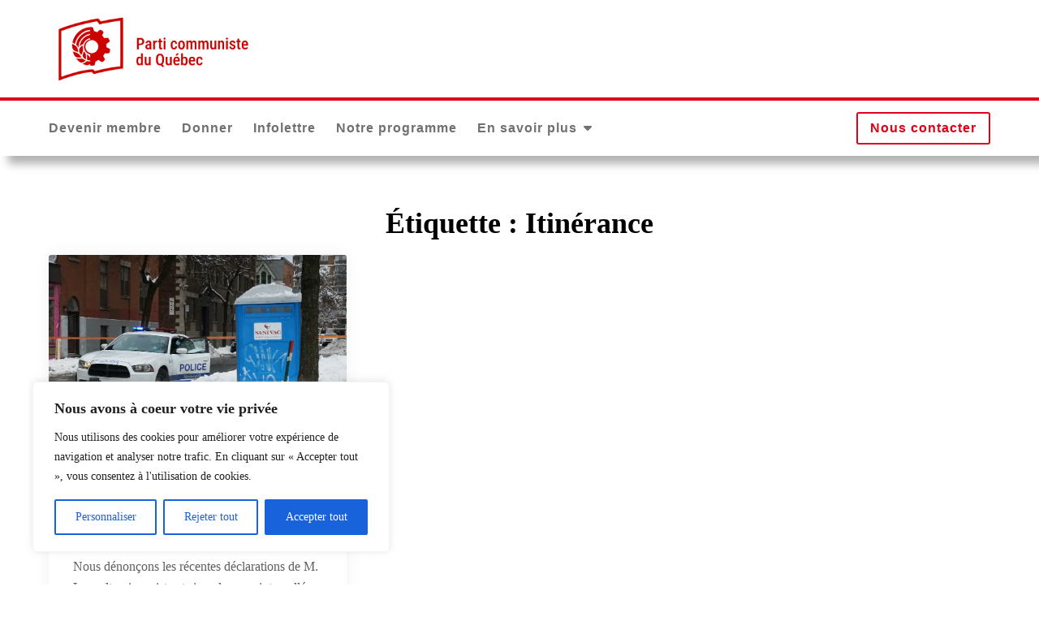

--- FILE ---
content_type: text/css
request_url: https://particommunisteduquebec.ca/wp-content/themes/pcq-style/style.css?ver=1727043009
body_size: 2082
content:
/*
Theme Name: newpcqpcc
Theme URI: 
Description: Child theme of spirit-business theme for the Spirit Business theme
Author: <a href="http://creativthemes.com/">Creativ Themes</a>
Author URI: 
Template: spirit-business
Version: 1.3
*/

/* Generated by Orbisius Child Theme Creator (https://orbisius.com/products/wordpress-plugins/orbisius-child-theme-creator/) on Tue, 10 Sep 2024 20:40:49 +0000 */ 
/* The plugin now uses the recommended approach for loading the css files.*/

a:active {
    color: #000000;
}


#our-services .service-item-wrapper {
    padding: 40px;
    border-radius: 3px;
    background-color: #fff;
    position: relative;
    box-shadow: 0px 0px 20px rgba(0, 0, 0, 0.06);
    font-family: 'Hubot Sans', sans-serif; /* Apply Korolev font */
}

#our-services .featured-image {
    position: absolute;
    top: 0;
    bottom: 0;
    left: 0;
    right: 0;
    opacity: 1; /* Always visible */
    background-size: cover;
    background-position: center center;
    border-radius: 3px;
}

#our-services .featured-image:before {
    content: "";
    position: absolute;
    width: 100%;
    height: 100%;
    left: 0;
    right: 0;
    top: 0;
    bottom: 0;
    opacity: 1; /* Always visible */
    background: rgba(33, 44, 107, 0.5);
    border-radius: 3px;
}

#our-services .entry-container {
    position: relative;
    z-index: 1;
}

#our-services .icon-container {
    margin-bottom: 20px;
}

#our-services .icon-container i {
    font-size: 42px;
    color: #000; /* Black text color */
}

#our-services .entry-title {
    color: #000; /* Black title color */
    font-size: 18px;
    font-weight: bold;
}

#our-services .entry-content {
    margin-bottom: 25px;
    color: #000; /* Black content color */
}

#our-services .read-more a {
    color: #000; /* Black link color */
    text-decoration: none;
    background-color: #C70039;
    display: inline-block;
    padding: 8px 20px;
}

#our-services .read-more a:focus {
    background-color: #B3003F;
    color: #fff;
}

.main-navigation ul ul li:hover > a,
.main-navigation ul ul li.focus > a {
    color: #000000;
}

.main-navigation ul.nav-menu > li:hover > a,
.main-navigation ul.nav-menu > li.focus > a {
    color: #000000;
}

.main-navigation ul.nav-menu > li:hover > a, .main-navigation ul.nav-menu > li.focus > a {
  color: #000000;
}

.backtotop {
    background-color: #e10019;
    z-index: 300;
    width: 50px;
    height: 50px;
    line-height: 50px;
    font-size: 20px;
    text-align: center;
    position: fixed;
    bottom: -100px;
    right: 25px;
    cursor: pointer;
    color: #fff;
    -webkit-transition: all 0.3s ease-in-out;
    -moz-transition: all 0.3s ease-in-out;
    -o-transition: all 0.3s ease-in-out;
    -ms-transition: all 0.3s ease-in-out;
    transition: all 0.3s ease-in-out;
}


button:hover,
input[type="button"]:hover,
input[type="reset"]:hover,
input[type="submit"]:hover {
    color: #fff;
    background-color: #e10019;
    border-color: #e10019;
    text-decoration: none;
}

button:focus,
input[type="button"]:focus,
input[type="reset"]:focus,
input[type="submit"]:focus,
button:active,
input[type="button"]:active,
input[type="reset"]:active,
input[type="submit"]:active {
    color: #fff;
    background-color: #e10019;
    border-color: #e10019;
    outline: thin dotted;
    text-decoration: none;
}

a:hover,
a:focus,
a:active {
    color: #e10019;
}

#masthead .custom-menu-item a {
    background-color: #e10019;
    border-color: #e10019;
    color: #fff;
    line-height: 1;
    padding: 10px 15px;
    margin: 0;
    display: inline-block;
}
#masthead .custom-menu-item a:hover,
#masthead .custom-menu-item a:focus {
    background-color: #fff;
    border-color: #fff;
    color: #e10019;
}

.main-navigation ul ul li:hover > a,
.main-navigation ul ul li.focus > a {
    color: #e10019;
}

.main-navigation ul.nav-menu > li:hover > a,
.main-navigation ul.nav-menu > li.focus > a {
    color: #e10019;
}

.main-navigation ul.nav-menu .current_page_item > a,
.main-navigation ul.nav-menu .current-menu-item > a,
.main-navigation ul.nav-menu .current_page_ancestor > a,
.main-navigation ul.nav-menu .current-menu-ancestor > a {
    color: #e10019;

.menu-toggle:hover,
.menu-toggle:focus {
    background-color: #e10019;
}

.pagination .page-numbers.current,
.pagination .page-numbers:hover,
.pagination .page-numbers:focus {
    color: #fff;
    background-color: #e10019;
}

.pagination .page-numbers.prev:hover, 
.pagination .page-numbers.next:hover,
.pagination .page-numbers.prev:focus, 
.pagination .page-numbers.next:focus {
    color: #fff;
    background-color: #e10019;
}

.widget_search form.search-form input[type="search"]:focus {
    border-color: #e10019;
}

#secondary a:hover,
#secondary a:focus {
    color: #e10019;
}

.wp-block-search__button {
    border: none;
    border-radius: 0;
    margin-left: 5px;
    background-color: #e10019;
    border-color: #e10019;
    padding: 5px 15px;
}

.page-header small {
    font-size: 12px;
    color: #e10019;
}

.post-categories a {
    color: #e10019;
    font-size: 14px;
    text-transform: uppercase;
    font-weight: bold;
}
.tags-links {
    margin-bottom: 20px;
    display: inline-block;
}
.tags-links span {
    margin: 0 8px 8px 0;
}
.tags-links a {
    border: 1px solid #e10019;
    display: inline-block;
    padding: 5px 8px;
    color: #fff;
    line-height: 1;
    font-size: 14px;
    background-color: #e10019;
    text-decoration: none;
}

.reply a {
    color: #fff;
    display: inline-block;
    font-size: 16px;
    font-weight: 400;
    padding: 5px 25px;
    position: relative;
    background-color: #e10019;
    border: 2px solid #e10019;
    z-index: 1;
    -webkit-transition: all 0.3s ease-in-out;
    -moz-transition: all 0.3s ease-in-out;
    -ms-transition: all 0.3s ease-in-out;
    -o-transition: all 0.3s ease-in-out;
    transition: all 0.3s ease-in-out;
}

.section-subtitle {
    font-size: 14px;
    color: #e10019;
    font-weight: bold;
    margin: 0;
}
.entry-title a {
    color: #212c6b;
    text-decoration: none;
}
.entry-title a:hover,
.entry-title a:focus {
    color: #e10019;
}

.btn:hover,
.btn:focus {
    color: #fff;
    background-color: #e10019;
    border-color: #e10019;
}

.slick-prev:hover,
.slick-next:hover,
.slick-prev:focus,
.slick-next:focus {
    background-color: #e10019;
}

.slick-dots li.slick-active button {
    background-color: #e10019;
}

#featured-slider .btn:nth-child(1) {
    background-color: #e10019;
    border-color: #e10019;
}
#featured-slider .btn:nth-child(1n):hover,
#featured-slider .btn:nth-child(1n):focus {
    background-color: #fff;
    border-color: #fff;
    color: #e10019;
}

#featured-slider .slick-arrow:hover,
#featured-slider .slick-arrow:focus {
    background-color: #e10019;
}

#our-services .icon-container i {
    font-size: 42px;
    color: #e10019;
}

#our-services .service-item-wrapper:hover .read-more a,
#our-services article:nth-child(2) .service-item-wrapper .read-more a {
    background-color: #e10019;
    padding: 8px 20px;
}

#call-to-action .read-more a {
    text-decoration: none;
    background-color: #fff;
    border-color: #fff;
    color: #e10019;
    font-weight: bold;
    font-size: 14px;
}
#call-to-action .read-more a:hover,
#call-to-action .read-more a:focus {
    background-color: #e10019;
    border-color: #e10019;
    color: #fff;
}

#our-team .position {
    display: inline-block;
    font-size: 13px;
    font-weight: 700;
    color: #e10019;
}

#our-team .social-icons li a {
    background-color: #e10019;
    color: #fff;
    text-decoration: none;
    border-radius: 0;
}

#counter i {
    background-color: #fff;
    width: 160px;
    height: 160px;
    border-radius: 3px;
    color: #e10019;
    -webkit-transition: all 0.3s ease-in-out;
    transition: all 0.3s ease-in-out;
    font-size: 60px;
    margin-bottom: 25px;
    display: -webkit-box;
    display: -ms-flexbox;
    display: flex;
    -webkit-box-align: center;
    -ms-flex-align: center;
    align-items: center;
    -webkit-box-pack: center;
    -ms-flex-pack: center;
    justify-content: center;
    position: relative;
    border: 2px solid #e8e8e8;
    margin: 0 auto 25px auto;
}
#counter i:hover {
    background-color: #e10019;
    color: #fff;
    border: 2px solid #e10019;
}
#counter .counter-title {
    font-size: 18px;
    line-height: 28px;
    font-weight: bold;
    color: #212c6b;
}

}
#our-gallery:before {
    content: "";
    background-color: #212c6b;
    position: absolute;
    width: 100%;
    height: 300px;
    left: 0;
    right: 0;
    top: 0;
}
#our-gallery .wrapper {
    position: relative;
    z-index: 1;
}
#our-gallery .section-subtitle,
#our-gallery .section-title {
    color: #fff;
}
#our-gallery .gallery-item-wrapper {
    -webkit-box-shadow: 0px 0px 20px rgba(0, 0, 0, 0.06);
    box-shadow: 0px 0px 20px rgba(0, 0, 0, 0.06);
}
#our-gallery .featured-image {
    position: relative;
    background-size: cover;
    background-position: center center;
    padding: 125px 0;
    background-color: #eee;
    border-radius: 3px 3px 0 0;
}
#our-gallery .featured-image:before {
    content: "";
    background: rgba(33, 44, 107, 0.8);
    position: absolute;
    left: 0;
    top: 0;
    width: 100%;
    height: 100%;
    opacity: 0;
    border-radius: 3px 3px 0px 0px;
    -webkit-transition: all 0.3s ease-in-out;
    transition: all 0.3s ease-in-out;
}
#our-gallery .gallery-item-wrapper:hover .featured-image:before {
    opacity: 1;
}
#our-gallery .featured-image a {
    text-decoration: none;
    background-color: #e10019;
    height: 50px;
    width: 50px;
    display: -webkit-box;
    display: -ms-flexbox;
    display: flex;
    -webkit-box-align: center;
    -ms-flex-align: center;
    align-items: center;
    -webkit-box-pack: center;
    -ms-flex-pack: center;
    justify-content: center;
    font-size: 16px;
    color: #ffffff;
    position: absolute;
    left: 50%;
    top: 20%;
    opacity: 0;
    border-radius: 3px;
    -webkit-transform: translateX(-50%) translateY(-50%);
    transform: translateX(-50%) translateY(-50%);
    -webkit-transition: all 0.3s ease-in-out;
    transition: all 0.3s ease-in-out;
}
#our-gallery .gallery-item-wrapper:hover .featured-image a {
    top: 50%;
    opacity: 1;
}
#our-gallery .featured-image a:hover,
#our-gallery .featured-image a:focus {
    background-color: #fff;
    color: #e10019;
}
#our-gallery .entry-container {
    padding: 30px;
}
#our-gallery .entry-subtitle {
    display: inline-block;
    margin-bottom: 5px;
    font-size: 13px;
    font-weight: 700;
    color: #e10019;
}


.post-item .entry-meta .date a:hover,
.post-item .entry-meta .date a:focus {
    color: #e10019;
}

.post-item .read-more a {
    text-decoration: none;
    color: #e10019;
    display: inline-block;
    vertical-align: middle;
    font-weight: bold;
}

.entry-meta a:hover,
.entry-meta a:focus,
.entry-meta a:hover:before,
.entry-meta a:focus:before {
    color: #e10019;
}

#colophon .site-info a:hover,
#colophon .site-info a:focus {
    color: #e10019;
}

#secondary .widget_tag_cloud .tagcloud a:hover,
#secondary .widget_tag_cloud .tagcloud a:focus,
#colophon .widget_tag_cloud .tagcloud a:hover,
#colophon .widget_tag_cloud .tagcloud a:focus {
    background-color: #e10019;
    border-color: #e10019;
    color: #fff;
}
#colophon .widget_search form.search-form button.search-submit {
    background-color: #e10019;
}

.backtotop {
    background-color: #e10019;
    z-index: 300;
    width: 50px;
    height: 50px;
    line-height: 50px;
    font-size: 20px;
    text-align: center;
    position: fixed;
    bottom: -100px;
    right: 25px;
    cursor: pointer;
    color: #fff;
    -webkit-transition: all 0.3s ease-in-out;
    -moz-transition: all 0.3s ease-in-out;
    -o-transition: all 0.3s ease-in-out;
    -ms-transition: all 0.3s ease-in-out;
    transition: all 0.3s ease-in-out;
}


--- FILE ---
content_type: application/javascript
request_url: https://particommunisteduquebec.ca/wp-content/themes/spirit-business/assets/js/custom.min.js?ver=20151215
body_size: 237
content:
jQuery(document).ready(function(e){e(window).scrollTop();var n=e(".backtotop"),o=e(".menu-toggle"),t=e(".top-header-menu-toggle"),l=e(".main-navigation ul.nav-menu"),i=e("#featured-slider .section-content");e(window).scroll(function(){1<e(this).scrollTop()?n.css({bottom:"25px"}):n.css({bottom:"-100px"})}),n.click(function(){return e("html, body").animate({scrollTop:"0px"},800),!1}),t.click(function(){e(this).parent().toggleClass("active")}),o.click(function(){e(this).toggleClass("active"),l.slideToggle()}),e(".main-navigation .nav-menu .menu-item-has-children > a").after(e('<button class="dropdown-toggle"><i class="fas fa-caret-down"></i></button>')),e("button.dropdown-toggle").click(function(){e(this).toggleClass("active"),e(this).parent().find(".sub-menu").first().slideToggle()}),i.slick(),e(window).width()<1024?l.find("li").last().bind("keydown",function(n){n.shiftKey||9!==n.which||(n.preventDefault(),e("#masthead").find(".menu-toggle").focus())}):l.find("li").unbind("keydown"),e(window).resize(function(){e(window).width()<1024?l.find("li").last().bind("keydown",function(n){n.shiftKey||9!==n.which||(n.preventDefault(),e("#masthead").find(".menu-toggle").focus())}):l.find("li").unbind("keydown")}),o.on("keydown",function(n){var t=9===n.keyCode,i=n.shiftKey;o.hasClass("active")&&i&&t&&(n.preventDefault(),l.find("li:last-child > a").focus(),l.find("li").last().bind("keydown",function(n){n.shiftKey||9!==n.which||(n.preventDefault(),e("#masthead").find(".menu-toggle").focus())}))})});